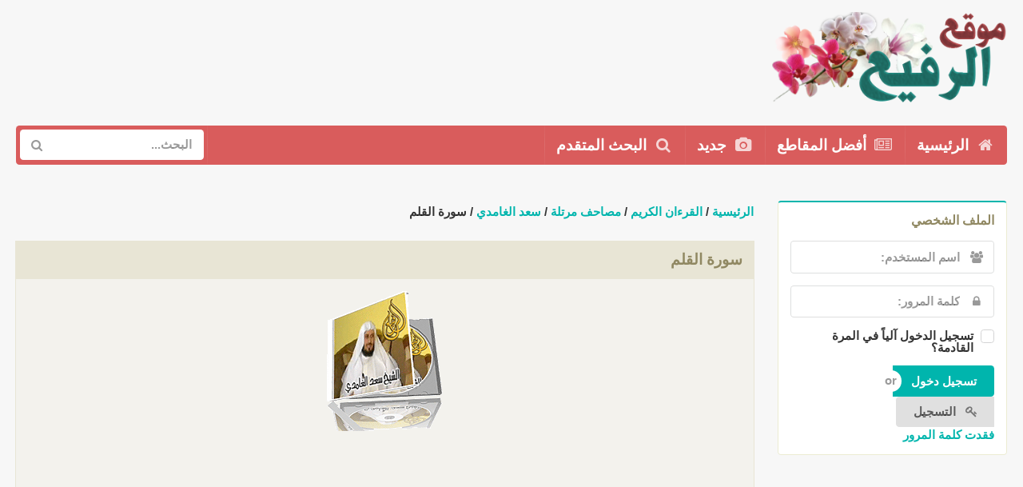

--- FILE ---
content_type: text/html; charset=UTF-8
request_url: https://alrafi3.com/details.php?image_id=1380&sessionid=pnpjferae9b15jdjf53q1aslo3
body_size: 10813
content:
<!DOCTYPE html>
<html dir="rtl" xmlns="https://www.w3.org/1999/xhtml" xmlns:og="https://ogp.me/ns#" xmlns:fb="https://www.facebook.com/2008/fbml">
<head>
<title>سورة القلم - سورة القلم</title>
<meta charset="utf-8" />
<meta http-equiv="X-UA-Compatible" content="IE=edge,chrome=1" />
<meta name="viewport" content="width=device-width, initial-scale=1.0, maximum-scale=1.0">
<!-- meta name="google-site-verification" content="" / --> 
<script async src="https://pagead2.googlesyndication.com/pagead/js/adsbygoogle.js?client=ca-pub-8612764958134205" crossorigin="anonymous"></script>

<meta http-equiv="content-type" content="text/html; charset=UTF-8">
<meta name="description" content="المقرئ الشيخ سعد الغامدي 
سورة القلم. موقع الرفيع في المدح والنشيد المقرئ الشيخ سعد الغامدي <br />
سورة القلم">
<meta name="keywords" content="المقرئ,الشيخ,سعد,الغامدي,سورة,القلم">
<meta name="robots" content="index,follow">
<meta name="revisit-after" content="10 days">
<meta http-equiv="imagetoolbar" content="no">
<meta property="fb:app_id" content="140304806148097"/>
<meta property="fb:admins" content="achraf.mandri"/>
<meta property="og:url" content=""/>
<meta property="og:title" content="موقع الرفيع في المدح والنشيد سورة القلم سعد الغامدي"/>
<meta property="og:description" content="المقرئ الشيخ سعد الغامدي 
سورة القلم. موقع الرفيع في المدح والنشيد سورة القلم سعد الغامدي"/>
<link rel="stylesheet" href="./templates/alrafi32018/css/style.css" type="text/css">
<link rel="stylesheet" href="./templates/alrafi32018/css/semantic.css" type="text/css">
<link rel="stylesheet" href="./templates/alrafi32018/css/animate.css" type="text/css">
<link rel="shortcut icon" href=".//favicon.ico">
<script src="./templates/alrafi32018/js/jquery.js"></script>
<script src="./templates/alrafi32018/js/jquery.mobile.custom.js"></script>
<script src="./templates/alrafi32018/js/semantic.js" type="text/javascript"></script>
<link rel="alternate" type="application/rss+xml" title="RSS Feed: سورة القلم (التــعـليقات)" href="https://alrafi3.com/rss.php?action=comments&amp;image_id=1380">
<!-- Global site tag (gtag.js) - Google Analytics -->
<script async src="https://www.googletagmanager.com/gtag/js?id=UA-18395837-1"></script>
<script>
  window.dataLayer = window.dataLayer || [];
  function gtag(){dataLayer.push(arguments);}
  gtag('js', new Date());

  gtag('config', 'UA-18395837-1');
</script>

</head>
<body>
	
    <table style="padding-left: 5px">
	<tr>
	<td class="ui grid" id="logo" style="margin:10px 0px 10px 0px;text-align:right;">
      	<a href="./">
      	<img src="./templates/alrafi32018/images/logo.png" alt="" width="300px"/>
      	</a>	
	</td>
	<td	id="ads_top" style="width:730px;">
      <script async src="https://pagead2.googlesyndication.com/pagead/js/adsbygoogle.js?client=ca-pub-8612764958134205"
     crossorigin="anonymous"></script>
<!-- 728x90-site -->
<ins class="adsbygoogle"
     style="display:inline-block;width:728px;height:90px"
     data-ad-client="ca-pub-8612764958134205"
     data-ad-slot="5724634758"></ins>
<script>
     (adsbygoogle = window.adsbygoogle || []).push({});
</script>
	</td>
	<td width="16px">
	</td>
	</tr>
	</table>
	
<div class="ui red large inverted menu" id="menu">
  <a class="item" href="./">
    <i class="home icon"></i> الرئيسية
  </a>
  <a class="item" href="./top.php?sessionid=k7q7gtv8l2p3mbvan1s4f6k113">
    <i class="newspaper icon"></i> أفضل المقاطع
  </a>
  <a class="item" href="./search.php?search_new_images=1&amp;sessionid=k7q7gtv8l2p3mbvan1s4f6k113">
    <i class="photo icon"></i> جديد
  </a>
  <a class="item" href="./search.php?sessionid=k7q7gtv8l2p3mbvan1s4f6k113">
    <i class="search icon"></i> البحث المتقدم
  </a>  
  <div class="right menu">
    <div class="item" style="padding:5px;">
    <form method="post" action="./search.php?sessionid=k7q7gtv8l2p3mbvan1s4f6k113" style="margin:0px;">
      <div class="ui icon input">
      	
        <input type="text" name="search_keywords" placeholder="البحث..." style="border:none;">
    
        <i class="search link icon"></i>
      </div>
      </form>
    </div>
    </div>
  </div>
<div style="margin:15px;">
<div class="ui vertical menu" id="m_menu">
  <a class="item" href="./">
    <i class="home icon"></i> الرئيسية
  </a>
  <a class="item" href="./top.php?sessionid=k7q7gtv8l2p3mbvan1s4f6k113">
    <i class="newspaper icon"></i> أفضل المقاطع
  </a>
  <a class="item" href="./search.php?search_new_images=1&amp;sessionid=k7q7gtv8l2p3mbvan1s4f6k113">
    <i class="photo icon"></i> جديد
  </a>
  <a class="item" href="./search.php?sessionid=k7q7gtv8l2p3mbvan1s4f6k113">
    <i class="search icon"></i> البحث المتقدم
  </a>  
  <div class="item">
  	<form method="post" action="./search.php?sessionid=k7q7gtv8l2p3mbvan1s4f6k113" style="margin:0px;">
    <div class="ui transparent icon input" style="width:100%">
       <input type="text" name="search_keywords" placeholder="ابحث عن مقاطع...">
      <i class="search icon"></i>
    </div>
	</form>
  </div>
</div>
</div>

<script type="text/javascript">
$(document).ready(function(){
  window.setInterval(function(){
   $('.shape').shape("flip right");
}, 4000);

  $('.ui.checkbox').checkbox();
  $('.ui.dropdown').dropdown();


  $( ".visible.content" ).on("swiperight", swiperightHandler);
 
  // Callback function references the event target and adds the 'swiperight' class to it
  function swiperightHandler( event ){
    $(".visible.content").addClass(".ui.move.right.reveal:hover");
  }

  //smooth scroll to top
  $('a[href*=#]:not([href=#])').click(function() {
    if (location.pathname.replace(/^\//,'') == this.pathname.replace(/^\//,'') 
        || location.hostname == this.hostname) {

        var target = $(this.hash);
        target = target.length ? target : $('[name=' + this.hash.slice(1) +']');
           if (target.length) {
             $('html,body').animate({
                 scrollTop: target.offset().top
            }, 1000);
            return false;
        }
    }
  });

});

 var captcha_reload_count = 0;
  var captcha_image_url = "./captcha.php?sessionid=k7q7gtv8l2p3mbvan1s4f6k113";
  function new_captcha_image() {
    if (captcha_image_url.indexOf('?') == -1) {
      document.getElementById('captcha_image').src= captcha_image_url+'?c='+captcha_reload_count;
    } else {
      document.getElementById('captcha_image').src= captcha_image_url+'&c='+captcha_reload_count;
    }

    document.getElementById('captcha_input').value="";
    document.getElementById('captcha_input').focus();
    captcha_reload_count++;
  }

  function opendetailwindow() { 
    window.open('','detailwindow','toolbar=no,scrollbars=yes,resizable=no,width=680,height=480');
  }
  
  function right(e) {
    if ((document.layers || (document.getElementById && !document.all)) && (e.which == 2 || e.which == 3)) {
      //alert("Copyright by موقع الرفيع في المدح والنشيد");
      return false;
    }
    else if (event.button == 2 || event.button == 3) {
      //alert("Copyright by موقع الرفيع في المدح والنشيد");
      return false;
    }
    return true;
  }

  if (document.layers){
    document.captureEvents(Event.MOUSEDOWN);
    document.onmousedown = right;
  }
  else if (document.all && !document.getElementById){
    document.onmousedown = right;
  }

  //document.oncontextmenu = new Function("alert('Copyright by موقع الرفيع في المدح والنشيد');return false");

</script>
<style type="text/css">
.ui.table td
{
  vertical-align: top;
}
.ui.basic.table tbody tr
{
  border-bottom: none;
}
</style>
  

<div class="ui stackable grid" style="margin:0px;">
  <div class="four wide column">

<div class="mobile-only"><!-- Mobile Only -->
<span class="clickstream"><a href="./index.php?sessionid=k7q7gtv8l2p3mbvan1s4f6k113" class="clickstream">الرئيسية</a>&nbsp;/&nbsp;<a href="./categories.php?cat_id=10&amp;sessionid=k7q7gtv8l2p3mbvan1s4f6k113" class="clickstream">القرءان الكريم</a>&nbsp;/&nbsp;<a href="./categories.php?cat_id=161&amp;sessionid=k7q7gtv8l2p3mbvan1s4f6k113" class="clickstream">مصاحف مرتلة</a>&nbsp;/&nbsp;<a href="./categories.php?cat_id=205&amp;sessionid=k7q7gtv8l2p3mbvan1s4f6k113" class="clickstream">سعد الغامدي</a>&nbsp;/&nbsp;سورة القلم</span><h3 class="ui top attached header">سورة القلم<div class="ui mini teal icon buttons" style="padding:0px;float:right"></div></h3>
<div class="ui attached segment">
<!-- AddThis Button BEGIN -->
<script type="text/javascript" src="//s7.addthis.com/js/300/addthis_widget.js#pubid=ra-5a0aea7273a4320c"></script> 
<div class="addthis_inline_share_toolbox"></div>
<!-- AddThis Button END -->  
<center><a href="./categories.php?cat_id=205&amp;sessionid=k7q7gtv8l2p3mbvan1s4f6k113"><img border="0" src="./templates/alrafi32018/images/album/205.gif" alt="سورة القلم" align:"center" /></a></center>

 
 <center>
<center>
<script async src="https://pagead2.googlesyndication.com/pagead/js/adsbygoogle.js?client=ca-pub-8612764958134205"
     crossorigin="anonymous"></script>
<!-- On The Bloc -->
<ins class="adsbygoogle"
     style="display:block"
     data-ad-client="ca-pub-8612764958134205"
     data-ad-slot="4219253840"
     data-ad-format="auto"
     data-full-width-responsive="true"></ins>
<script>
     (adsbygoogle = window.adsbygoogle || []).push({});
</script>
<br />
<div class="desktop-only">
<audio style="width:500px" id="player" preload="auto" src="https://quran.islamway.com/quran3/45/068.mp3" controls controlsList="nodownload"></audio>
</div>
<div class="mobile-only">
<audio style="width:300px" id="player" preload="auto" src="https://quran.islamway.com/quran3/45/068.mp3" controls controlsList="nodownload"></audio>
</div>
</center><div class="ui mini buttons">
<a href="./download.php?image_id=1380&amp;sessionid=k7q7gtv8l2p3mbvan1s4f6k113"><img src="./templates/alrafi32018/images/download.gif" border="0" alt="" /></a></div>
</center>

<br />
<center>
<form method="post" action="details.php?image_id=1380&amp;sessionid=k7q7gtv8l2p3mbvan1s4f6k113">
  <select name="rating" class="ui dropdown">
                <option value="">تقييم</option>
                <option value="5">5</option>
                <option value="4">4</option>
                <option value="3">3</option>
                <option value="2">2</option>
                <option value="1">1</option>
  </select>
  <input type="hidden" name="action" value="rateimage" />
  <input type="hidden" name="id" value="1380" />
  <input type="submit" value="التقييم" class="ui button mini teal" name="submit" style="padding: 10px 18px 9px 18px;" />
</form></center>
 
</div>	  
<br/>
<!-- Next/Previous Image -->
<div class="ui grid">
<div class="two column row">
<div class="column">المقطع السابق:<br>
<a href="./details.php?image_id=1379&amp;sessionid=k7q7gtv8l2p3mbvan1s4f6k113">سورة الملك</a>
<br /><br /><a href="./details.php?image_id=1379&amp;sessionid=k7q7gtv8l2p3mbvan1s4f6k113"><img src="./templates/alrafi32018/icons/mp3.gif" border="1"></a>
</div>
<div class="column right aligned">
المقطع التالي:<br>
<a href="./details.php?image_id=1381&amp;sessionid=k7q7gtv8l2p3mbvan1s4f6k113">سورة الحاقة</a>
<br><br><a href="./details.php?image_id=1381&amp;sessionid=k7q7gtv8l2p3mbvan1s4f6k113"><img src="./templates/alrafi32018/icons/mp3.gif" border="1"></a> 
</div>
</div>
</div>
<br />
<center>
<script async src="https://pagead2.googlesyndication.com/pagead/js/adsbygoogle.js" crossorigin="anonymous"></script>
<!-- 300-2 -->
<ins class="adsbygoogle"
     style="display:inline-block;width:300px;height:250px"
     data-ad-client="ca-pub-8612764958134205"
     data-ad-slot="7745632534"></ins>
<script>
(adsbygoogle = window.adsbygoogle || []).push({});
</script>
</center>
</div> <!-- /Mobile Only -->		 
<!-- Userbox -->
<div class="ui teal segment">
<h4 class="ui header">الملف الشخصي</h4>
      <form action="./login.php?sessionid=k7q7gtv8l2p3mbvan1s4f6k113" method="post" class="ui form">
      <div class="field">
      <div class="ui left icon input">
        <input type="text" placeholder="اسم المستخدم:" size="10" name="user_name">
        <i class="users icon"></i>
      </div>
      </div>
      <div class="field">
      <div class="ui left icon input">
        <input type="password" placeholder="كلمة المرور:" size="10" name="user_password">
        <i class="lock icon"></i>
      </div>
      </div>
      <div class="field">
      <div class="ui checkbox">
        <input type="checkbox" name="auto_login" value="1" />
        <label>تسجيل الدخول آلياً في المرة القادمة؟</label>
      </div>
      </div>

      <div class="field">
      <div class="ui mini buttons">
        <input type="submit" value="تسجيل دخول" class="ui submit button teal" />
        <div class="or"></div>
        <a href="./register.php?sessionid=k7q7gtv8l2p3mbvan1s4f6k113" class="ui button" ><i class="privacy icon"></i> التسجيل</a>
      </div><br/>
      <a href="./member.php?action=lostpassword&amp;sessionid=k7q7gtv8l2p3mbvan1s4f6k113">فقدت كلمة المرور</a>
      </div>
      </form></div>
<div class="desktop-only"><!-- Desktop Only -->
<iframe src="https://www.facebook.com/plugins/likebox.php?href=https://www.facebook.com/alrafi3com/&width=300&height=250&colorscheme=light&show_faces=true&header=false&stream=false&show_border=false" scrolling="no" frameborder="0" style="border:none; overflow:hidden; width:300px; height:250px;" allowTransparency="true"></iframe>
</div><!-- /Desktop Only -->
</div>
   
<!-- Main Content Right Side -->
 <div class="twelve wide column">
<br />
<div class="desktop-only"><!-- Desktop Only -->
<span class="clickstream"><a href="./index.php?sessionid=k7q7gtv8l2p3mbvan1s4f6k113" class="clickstream">الرئيسية</a>&nbsp;/&nbsp;<a href="./categories.php?cat_id=10&amp;sessionid=k7q7gtv8l2p3mbvan1s4f6k113" class="clickstream">القرءان الكريم</a>&nbsp;/&nbsp;<a href="./categories.php?cat_id=161&amp;sessionid=k7q7gtv8l2p3mbvan1s4f6k113" class="clickstream">مصاحف مرتلة</a>&nbsp;/&nbsp;<a href="./categories.php?cat_id=205&amp;sessionid=k7q7gtv8l2p3mbvan1s4f6k113" class="clickstream">سعد الغامدي</a>&nbsp;/&nbsp;سورة القلم</span><h3 class="ui top attached header">سورة القلم<div class="ui mini teal icon buttons" style="padding:0px;float:right"></div></h3>
<div class="ui attached segment">
<!-- AddThis Button BEGIN -->
<script type="text/javascript" src="//s7.addthis.com/js/300/addthis_widget.js#pubid=ra-5a0aea7273a4320c"></script> 
<div class="addthis_inline_share_toolbox"></div>
<!-- AddThis Button END -->  
<table>
<tr>
<td>
<center> <a href="./categories.php?cat_id=205&amp;sessionid=k7q7gtv8l2p3mbvan1s4f6k113"><img border="0" src="./templates/alrafi32018/images/album/205.gif" alt="سورة القلم" align="center" /></a></center>
 
<center>
<center>
<script async src="https://pagead2.googlesyndication.com/pagead/js/adsbygoogle.js?client=ca-pub-8612764958134205"
     crossorigin="anonymous"></script>
<!-- On The Bloc -->
<ins class="adsbygoogle"
     style="display:block"
     data-ad-client="ca-pub-8612764958134205"
     data-ad-slot="4219253840"
     data-ad-format="auto"
     data-full-width-responsive="true"></ins>
<script>
     (adsbygoogle = window.adsbygoogle || []).push({});
</script>
<br />
<div class="desktop-only">
<audio style="width:500px" id="player" preload="auto" src="https://quran.islamway.com/quran3/45/068.mp3" controls controlsList="nodownload"></audio>
</div>
<div class="mobile-only">
<audio style="width:300px" id="player" preload="auto" src="https://quran.islamway.com/quran3/45/068.mp3" controls controlsList="nodownload"></audio>
</div>
</center><div class="ui mini buttons">
<a href="./download.php?image_id=1380&amp;sessionid=k7q7gtv8l2p3mbvan1s4f6k113"><img src="./templates/alrafi32018/images/download.gif" border="0" alt="" /></a></div>
</center>
</td>
<td>

</td>
</tr>
</table>
<br/>
<center>
<form method="post" action="details.php?image_id=1380&amp;sessionid=k7q7gtv8l2p3mbvan1s4f6k113">
  <select name="rating" class="ui dropdown">
                <option value="">تقييم</option>
                <option value="5">5</option>
                <option value="4">4</option>
                <option value="3">3</option>
                <option value="2">2</option>
                <option value="1">1</option>
  </select>
  <input type="hidden" name="action" value="rateimage" />
  <input type="hidden" name="id" value="1380" />
  <input type="submit" value="التقييم" class="ui button mini teal" name="submit" style="padding: 10px 18px 9px 18px;" />
</form></center> 
  
<br />
<!-- Next/Previous Image -->
<div class="ui grid">
<div class="two column row">
<div class="column">
المقطع السابق:<br />
<a href="./details.php?image_id=1379&amp;sessionid=k7q7gtv8l2p3mbvan1s4f6k113">سورة الملك</a>
<br /><br /><a href="./details.php?image_id=1379&amp;sessionid=k7q7gtv8l2p3mbvan1s4f6k113"><img src="./templates/alrafi32018/icons/mp3.gif" border="1"></a>
</div>
<div class="column right aligned">
المقطع التالي:<br>
<a href="./details.php?image_id=1381&amp;sessionid=k7q7gtv8l2p3mbvan1s4f6k113">سورة الحاقة</a>
<br /><br /><a href="./details.php?image_id=1381&amp;sessionid=k7q7gtv8l2p3mbvan1s4f6k113"><img src="./templates/alrafi32018/icons/mp3.gif" border="1"></a> 
</div>
</div>
</div>
<br />
</div>
</div><!-- /Desktop Only -->
<h3 class="ui top attached header">تعاليق الأعضاء والزوار</h3>
<div class="ui attached segment" style="background:#F3F2ED;border:1px rgb(232, 229, 213) solid;">
<!-- FB Comments -->
<div class="fb-comments" data-href="https://alrafi3.com/details.php?image_id=1380" data-width="600" data-numposts="5"></div>
<!-- FB Comments -->
</div>   
<!-- Image Details -->
<h3 class="ui top attached header">معلومات حول: سورة القلم</h3>
<div class="ui attached segment" style="background:#F3F2ED;border:1px rgb(232, 229, 213) solid;">
<table class="ui very basic table">
<tr>
<td style="width:20%"><b><i class="newspaper icon"></i> الوصف</b></td>
<td>المقرئ الشيخ سعد الغامدي <br />
سورة القلم</td>
</tr>   
<tr>
<td><b><i class="unhide icon"></i> عدد الزيارات</b></td>
<td>2364</td>
</tr>
<tr>
<td><b><i class="download icon"></i> عدد التحميلات</b></td>
<td>571</td>
</tr>
<tr>
<td><b><i class="star half empty icon"></i> التقييم</b></td>
<td>0.00 (0تصويت)</td>
</tr>                     
<tr>
<td><b><i class="tags icon"></i> كلمات مفتاحية</b></td>
<td><a href="./search.php?search_keywords=%D8%A7%D9%84%D9%85%D9%82%D8%B1%D8%A6%2C%D8%A7%D9%84%D8%B4%D9%8A%D8%AE%2C%D8%B3%D8%B9%D8%AF%2C%D8%A7%D9%84%D8%BA%D8%A7%D9%85%D8%AF%D9%8A%2C%D8%B3%D9%88%D8%B1%D8%A9%2C%D8%A7%D9%84%D9%82%D9%84%D9%85&amp;sessionid=k7q7gtv8l2p3mbvan1s4f6k113">المقرئ,الشيخ,سعد,الغامدي,سورة,القلم</a></td>
</tr>    
</table>
</div>     
<!-- IPTC Info -->
      
<!-- EXIF Info -->
 
<!-- Next/Previous Image -->
<div class="ui grid">
<div class="two column row">
<div class="column">
المقطع السابق:<br />
<a href="./details.php?image_id=1379&amp;sessionid=k7q7gtv8l2p3mbvan1s4f6k113">سورة الملك</a>
<br /><br /><a href="./details.php?image_id=1379&amp;sessionid=k7q7gtv8l2p3mbvan1s4f6k113"><img src="./templates/alrafi32018/icons/mp3.gif" border="1"></a>
</div>
<div class="column right aligned">
المقطع التالي:<br />
<a href="./details.php?image_id=1381&amp;sessionid=k7q7gtv8l2p3mbvan1s4f6k113">سورة الحاقة</a>
<br /><br /><a href="./details.php?image_id=1381&amp;sessionid=k7q7gtv8l2p3mbvan1s4f6k113"><img src="./templates/alrafi32018/icons/mp3.gif" border="1"></a> 
</div>
</div>
</div>
<br />
<!-- Categories List and Per page picture drop down -->
<div class="ui grid">
<div class="two column row">
<div class="column">
<form method="get" name="jumpbox" action="./categories.php?sessionid=k7q7gtv8l2p3mbvan1s4f6k113" class="ui form" >

<select name="cat_id" onchange="if (this.options[this.selectedIndex].value != 0){ forms['jumpbox'].submit() }" class="categoryselect">
<option value="0">حدد الألبوم</option>
<option value="0">-------------------------------</option>
<option value="10" class="dropdownmarker">القرءان الكريم</option>
<option value="160">-- الآذان بجميع المقامات</option>
<option value="161">-- مصاحف مرتلة</option>
<option value="205">---- سعد الغامدي</option>
<option value="162">---- الشيخ العيون الكوشي</option>
<option value="185">-- الآذان للهلباوي</option>
<option value="190">-- سور وآيات فاضلة</option>
<option value="60">-- الشيخ عبد الباسط عبد الصمد</option>
<option value="61">-- الشيخ الطبيب أحمد نعينع</option>
<option value="62">-- الشيخ مصطفى إسماعيل</option>
<option value="63">-- الشيخ محمد صديق المنشاوي</option>
<option value="64">-- الشيخ محمد رفعت رحمه الله</option>
<option value="122">-- الشيخ كامل يوسف البهتيمي</option>
<option value="123">-- الشيخ راغب مصطفى غلوش</option>
<option value="124">-- الشيخ السيد متولي</option>
<option value="125">-- الشيخ طه الفشني</option>
<option value="127">-- الشيخ محمد الليثي</option>
<option value="126">-- الشيخ محمد الطبلاوي</option>
<option value="9" class="dropdownmarker">مواعظ ودروس</option>
<option value="229">-- الدكتور محمد سعيد رمضان البوطي</option>
<option value="65">---- الحب في الله</option>
<option value="230">---- محاظرات ودروس</option>
<option value="231">---- شرح الحكم العطائية</option>
<option value="67">-- الحكم العطائية</option>
<option value="108">-- الدكتور الشيخ طارق السويدان</option>
<option value="168">-- مجالس الأستاذ عبد السلام ياسين</option>
<option value="169">---- دروس مرئية</option>
<option value="66">---- دروس مسموعة</option>
<option value="7" class="dropdownmarker">أناشيد وأغاني</option>
<option value="6">-- رشيد غلام</option>
<option value="340">---- حفل رورتردام 2010</option>
<option value="170">---- مقامات محمدية</option>
<option value="166">---- مناجات</option>
<option value="163">---- حفل بسوريا</option>
<option value="156">---- حفل إيطاليا 2006</option>
<option value="16">---- الليلة المحمدية 5</option>
<option value="8">---- أريج الطيب</option>
<option value="13">---- حداء الروح</option>
<option value="14">---- الليلة المحمدية 3</option>
<option value="15">---- يا جمالا</option>
<option value="69">---- نفحات وجد</option>
<option value="71">---- مواجيد I</option>
<option value="70">---- منوعات</option>
<option value="73">---- الليلة المحمدية</option>
<option value="72">---- مواجيد II</option>
<option value="74">---- حفل خاص</option>
<option value="75">---- برنامج حوار مفتوح</option>
<option value="333">-- فرقة البشرى</option>
<option value="334">---- أنغام من ثرات المديح</option>
<option value="335">---- بشرى لنا</option>
<option value="327">-- فرقة نغم</option>
<option value="328">---- فسحة المشتاق</option>
<option value="311">-- عبد الرزاق امزاورو</option>
<option value="312">---- قطوف</option>
<option value="305">-- فرقة أريج</option>
<option value="306">---- سراج النور</option>
<option value="285">-- رشيد السطيوي</option>
<option value="286">---- أنوار الهادي</option>
<option value="276">-- أحمد البقالي</option>
<option value="273">-- فرقة الهدى</option>
<option value="238">-- صلاح الدين التسولي</option>
<option value="239">---- ليلة القدر 1431</option>
<option value="271">-- خالد العمراني</option>
<option value="325">---- طال شوقي</option>
<option value="272">---- با نور المصحوب</option>
<option value="264">-- عبد الله المخطوبي</option>
<option value="279">---- أذواق وأشواق</option>
<option value="265">---- ألحان وأشجان</option>
<option value="236">-- الحاج محمد البراق</option>
<option value="237">---- الملودية</option>
<option value="40">-- عادل القاسمي</option>
<option value="284">---- كامل الأوصاف</option>
<option value="80">---- بشراك آمنة</option>
<option value="41">---- يا نور</option>
<option value="42">---- أحلى الكلام</option>
<option value="43">---- الرحمة المهداة</option>
<option value="336">-- عبد العزيز بوشرويط</option>
<option value="337">---- هلال الليل</option>
<option value="221">-- نوفل تمري</option>
<option value="222">---- نور الحبيب</option>
<option value="179">-- عبد الواحد أبو حاتم</option>
<option value="180">---- قال الحبيب</option>
<option value="211">-- يوسف رمزي</option>
<option value="212">---- شفيع الأمة</option>
<option value="174">-- أمداح شعبية مغربية</option>
<option value="55">---- ناس الغيوان Nass Ghiwane</option>
<option value="263">---- فرقة لمشاهب</option>
<option value="214">---- خالد بناني Khalid Bennani</option>
<option value="215">------ الصلاة على النبي الهادي</option>
<option value="175">---- أوركسترى العسري</option>
<option value="176">-- الفرقة النقشبندية (فاس)</option>
<option value="182">-- نبيل نور</option>
<option value="181">---- نسمات ندية</option>
<option value="32">-- فرقة الرحاب</option>
<option value="31">-- فرقة البشارة</option>
<option value="18">-- عبد الواحد بلال</option>
<option value="83">---- روحي فداك</option>
<option value="84">---- أشواق</option>
<option value="5">-- عزيز غراس</option>
<option value="85">---- يا لطيف الشمائل</option>
<option value="23">-- المشرق العربي</option>
<option value="343">---- حمود الخضر</option>
<option value="344">------ أصير أحسن</option>
<option value="315">---- محمد وديمة بشار</option>
<option value="318">------ ع الشط سماعي</option>
<option value="316">------ عيوني تشتاقلو</option>
<option value="309">---- هاشم باروم</option>
<option value="310">------ مقلتي</option>
<option value="301">---- وائل جسار</option>
<option value="300">------ نيبنا الزين</option>
<option value="172">------ في حضرة المحبوب</option>
<option value="307">---- شراب الحب</option>
<option value="298">---- فرقة القدس الفنية</option>
<option value="299">------ ياللا معي</option>
<option value="287">---- حمزة شكور</option>
<option value="288">------ حفل نوبة الجامع الاموي</option>
<option value="277">---- نور الدين خورشيد</option>
<option value="278">------ حنين وإشتياق</option>
<option value="269">---- أبو الجود</option>
<option value="270">------ إقرأ يا إنسان</option>
<option value="267">---- منصور زعيتر</option>
<option value="268">------ مدح طه</option>
<option value="262">---- نصر الدين طوبار</option>
<option value="254">---- أحمد ابو خاطر</option>
<option value="258">------ دعني</option>
<option value="257">------ فارتق</option>
<option value="255">------ حسنات</option>
<option value="250">---- ياسين التهامي</option>
<option value="252">------ سهرة رمضانية</option>
<option value="251">------ حق هواك</option>
<option value="253">---- محمد ثروت</option>
<option value="248">---- محمد خير حلواني</option>
<option value="290">------ منوعات مقام البياتي</option>
<option value="289">------ منوعات مقام الكرد</option>
<option value="283">------ منوعات مقام الهزام</option>
<option value="282">------ منوعات مقام الحجاز</option>
<option value="261">------ منوعات مختارة</option>
<option value="259">------ نفحات إيمانية</option>
<option value="249">------ ربي سبحانك</option>
<option value="241">---- السيد نقشبندي</option>
<option value="137">------ إبتهالات منوعة</option>
<option value="138">-------- إبتهالات النقشبندي</option>
<option value="242">------ أدعوك</option>
<option value="240">---- حسين الجسمي</option>
<option value="232">---- سليم عبده العقاد</option>
<option value="225">---- جائزة البردة</option>
<option value="223">---- مصطفى الجعفري</option>
<option value="224">------ أسهرت عيني</option>
<option value="217">---- حسن صالح</option>
<option value="210">---- الفرقة التراثية الحلبية</option>
<option value="206">---- سامر نشار</option>
<option value="203">---- ميس شلش</option>
<option value="204">------ وترجل البطل</option>
<option value="198">---- عمر الصعيدي</option>
<option value="199">------ إفتح فلبك</option>
<option value="194">---- أدركنا يا الله</option>
<option value="171">---- الشيخ طه الفشني</option>
<option value="193">---- حسن الحفار</option>
<option value="29">------ حفل باريس</option>
<option value="191">------ قصائد وموشحات</option>
<option value="157">---- أبو راتب</option>
<option value="159">------ لحن وجرح</option>
<option value="158">------ أول الغيث</option>
<option value="153">---- فايز الحلو</option>
<option value="154">------ يا أبي</option>
<option value="151">---- عبد الله منصور</option>
<option value="152">------ القصيدة المقبولة</option>
<option value="149">---- عبد العظيم العطواني</option>
<option value="150">------ البردة</option>
<option value="141">---- عبد الفتاح عوينات</option>
<option value="142">------ أحب الخير</option>
<option value="186">---- عبد الرحمن عبد المولى</option>
<option value="200">---- أناشيد الأعراس</option>
<option value="280">------ لعيون الغوالي</option>
<option value="202">------ نورتي 2</option>
<option value="201">------ نورتي 1</option>
<option value="27">---- أحمد حبوش</option>
<option value="148">------ ليلة وجد حلبية</option>
<option value="54">---- أناشيد المقاومة</option>
<option value="339">------ لا تدمعي غزة</option>
<option value="139">---- بلال الكبيسي</option>
<option value="140">------ أطوي السنين</option>
<option value="88">---- أنس حجازي</option>
<option value="87">------ نفحات من المحبة</option>
<option value="144">---- عماد رامي</option>
<option value="274">------ دايم دوم</option>
<option value="145">------ ساكن قلبي</option>
<option value="28">---- محمد أمين الترمذي</option>
<option value="209">------ ربيع النور</option>
<option value="82">------ منوعات</option>
<option value="24">---- أيمن الحلاق</option>
<option value="100">------ فتنت روحي</option>
<option value="93">------ خلف أسوار الهوى</option>
<option value="79">------ أحن شوقا</option>
<option value="92">------ وكلها لله</option>
<option value="19">---- فرقة المشاريع</option>
<option value="219">------ مع الإسراء والمعراج</option>
<option value="218">------ أتوب</option>
<option value="30">------ بهجة العيون في مدح النبي المأمون</option>
<option value="22">------ مختارات لفرقة المشاريع</option>
<option value="21">------ دمع الشوق</option>
<option value="20">------ أنس الليالي</option>
<option value="134">------ بمدح المصطفى تحيا القلوب</option>
<option value="76">---- تواشيح وابتهالات</option>
<option value="120">------ أديب الدايخ</option>
<option value="192">-------- إبتهالات- قف بالخضوع</option>
<option value="121">-------- حفل -أديب الدايخ</option>
<option value="135">------ محمد الهلباوي</option>
<option value="173">-------- منوعات الشيخ الهلباوي</option>
<option value="136">-------- Egyptian Sufi</option>
<option value="77">------ الشيخ محمد عمران</option>
<option value="96">---- خليل بنشي</option>
<option value="26">------ نفحات الحبيب</option>
<option value="97">---- عدنان الحلاق</option>
<option value="25">------ عزة الإنسان</option>
<option value="104">---- مصطفى العزاوي</option>
<option value="197">------ زينوا الحرم</option>
<option value="105">------ أحتار بوصفك</option>
<option value="109">---- محمد العزاوي</option>
<option value="266">------ همس النجوم</option>
<option value="110">------ مع الله</option>
<option value="106">---- المعتصم بالله العسلي</option>
<option value="101">------ شذى الياسمين</option>
<option value="113">---- فرقة الكندي</option>
<option value="114">------ مقتطفات من ألبوم الحملات الصليبية من وجهة نظر الشرق</option>
<option value="49">-- أندلسيات وملحون</option>
<option value="227">---- نور الدين الطاهري سهرة أندلسية</option>
<option value="342">---- بنيس والفرقة</option>
<option value="33">-- هشام كريم</option>
<option value="34">---- راحة الأرواح</option>
<option value="178">---- بوح الفؤاد</option>
<option value="177">---- زهرة المجالس</option>
<option value="260">---- حفل ساقية الصاوي</option>
<option value="187">-- الأشواق الجزائرية</option>
<option value="189">---- أرض الشهداء</option>
<option value="188">---- أحباي قلبي</option>
<option value="50">-- فرقة الإسراء</option>
<option value="51">---- الشريط الأول</option>
<option value="52">---- الشريط الثاني</option>
<option value="117">-- فرقة الهداهد</option>
<option value="118">---- البردة الجزء الأول</option>
<option value="35">-- فرقة الوصال</option>
<option value="36">---- عبد بالباب</option>
<option value="37">---- نزهة العشاق</option>
<option value="38">---- جاد بالوصال</option>
<option value="39">---- عين الرحمة</option>
<option value="45">-- فرقة الربيع</option>
<option value="44">-- الأنوار الأمازيغية</option>
<option value="53">-- فرقة الثرات</option>
<option value="195">-- الاعتصام المغربية</option>
<option value="196">---- صلوا يا عاشقين</option>
<option value="275">---- أنا مسلم</option>
<option value="89">-- أناشيد الأطفال</option>
<option value="314">---- بسم الله Bismi Lah</option>
<option value="302">---- بابا نزل معاشه</option>
<option value="256">---- بابا تليفون</option>
<option value="228">---- أهلا رمضان</option>
<option value="213">---- أعظم إنسان</option>
<option value="90">---- سر الحياة</option>
<option value="91">---- صغار وبس</option>
<option value="115">-- أناشيد أجنبية</option>
<option value="345">---- برنامج ريميكس</option>
<option value="346">------ الموسم الأول</option>
<option value="347">------ الموسم الثاني</option>
<option value="348">------ الموسم الثالث</option>
<option value="329">---- حمزة نمرة</option>
<option value="330">------ إنسان</option>
<option value="281">---- تقاسيم على العود والقانون</option>
<option value="58">---- عمر فاروق تكبيلك</option>
<option value="233">---- ماهر الزين Maher Zain</option>
<option value="234">------ شكرا الله Thank You Allah</option>
<option value="56">---- صوامت</option>
<option value="57">------ صوامت موسيقية</option>
<option value="102">---- مسعود كرتس</option>
<option value="341">------ تبسم</option>
<option value="296">------ Beloved</option>
<option value="103">------ صلوات</option>
<option value="164">---- صوامت التلاثي جبران</option>
<option value="167">------ سوء فهم</option>
<option value="165">------ مجاز</option>
<option value="184">---- سامي يوسف Sami Yousuf</option>
<option value="116">------ أجمل أغاني الألبوم 1 و 2</option>
<option value="183">------ بدونك Without You</option>
<option value="46">-- فرقة الصبا</option>
<option value="146">-- فرقة الشوق</option>
<option value="47">---- الشريط الأول</option>
<option value="147">---- قصايد الحباب</option>
<option value="59">-- مختارات الأعضاء</option>
<option value="94">-- عبد السلام الحسني</option>
<option value="235">---- في أمان</option>
<option value="95">---- نسيم</option>
<option value="98">-- عزيز لواء</option>
<option value="99">---- جابر الخواطر</option>
<option value="111">-- جلال الدين</option>
<option value="112">---- وحي النغم</option>
<option value="130">-- أحمد دراع</option>
<option value="131">---- يا قاصد الديار</option>
<option value="132">-- مجموعة النسيم</option>
<option value="133">---- محمد نبينا</option>
<option value="155">-- البردة المغربية</option>
<option value="11" class="dropdownmarker">كليبات مختارة</option>
<option value="338">-- ماهر الزين</option>
<option value="324">-- نجوم قناة محبوبة</option>
<option value="303">-- مجرد فضفضه</option>
<option value="243">-- نور الدين شقرون</option>
<option value="319">-- طيور الجنة</option>
<option value="313">---- محمد وديمة بشار</option>
<option value="320">---- فرقة طيور الجنة</option>
<option value="321">---- ديمة بشار</option>
<option value="322">---- محمد بشار</option>
<option value="323">---- عمر ولين الصعيدي</option>
<option value="220">-- حسن الحفار</option>
<option value="207">-- أبو محمد الترمذي</option>
<option value="81">-- رشيد غلام</option>
<option value="332">---- قناة الميادين</option>
<option value="331">---- قناة التونسية</option>
<option value="326">---- مهرجان كتارا بقطر</option>
<option value="317">---- سهرات المدينة</option>
<option value="308">---- حفل البوزار ببروكسيل</option>
<option value="304">---- حفل وداعا رمضان بإسطنبول</option>
<option value="297">---- قهوة تركية الفن والثورات العربية</option>
<option value="226">---- برنامج نغم الوجدان</option>
<option value="216">---- صباح الخير من إسطنبول</option>
<option value="208">---- حفل روتردام 2010</option>
<option value="12">---- رشيد غلام مهرجان الرباط</option>
<option value="86">---- مهلرجان الأغنية العربية 2006</option>
<option value="143">-- أناشيد مصورة للأطفال</option>
<option value="68">-- أمسية الأنوار بمولد سيد الأبرار</option>
<option value="128">-- عادل القاسمي</option>
<option value="107">-- عبد السلام الحسني</option>
<option value="129">-- منوعات</option>
</select>
</form></div>
<div class="column">
<form method="post" action="details.php?image_id=1380&amp;sessionid=k7q7gtv8l2p3mbvan1s4f6k113" name="perpagebox" class="ui form">

<select onchange="if (this.options[this.selectedIndex].value != 0 && typeof forms['perpagebox'] != 'undefined'){ forms['perpagebox'].submit() }" name="setperpage" class="setperpageselect">
<option value="1">1</option>
<option value="2">2</option>
<option value="3">3</option>
<option value="4">4</option>
<option value="5">5</option>
<option value="6">6</option>
<option value="7">7</option>
<option value="8">8</option>
<option value="9">9</option>
<option value="10">10</option>
<option value="11">11</option>
<option value="12">12</option>
<option value="13">13</option>
<option value="14">14</option>
<option value="15">15</option>
<option value="16">16</option>
<option value="17">17</option>
<option value="18">18</option>
<option value="19">19</option>
<option value="20">20</option>
<option value="21">21</option>
<option value="22">22</option>
<option value="23">23</option>
<option value="24">24</option>
<option value="25">25</option>
<option value="26">26</option>
<option value="27">27</option>
<option value="28">28</option>
<option value="29">29</option>
<option value="30" selected="selected">30</option>
<option value="31">31</option>
<option value="32">32</option>
<option value="33">33</option>
<option value="34">34</option>
<option value="35">35</option>
<option value="36">36</option>
<option value="37">37</option>
<option value="38">38</option>
<option value="39">39</option>
<option value="40">40</option>
<option value="41">41</option>
<option value="42">42</option>
<option value="43">43</option>
<option value="44">44</option>
<option value="45">45</option>
<option value="46">46</option>
<option value="47">47</option>
<option value="48">48</option>
<option value="49">49</option>
<option value="50">50</option>
<option value="51">51</option>
<option value="52">52</option>
<option value="53">53</option>
<option value="54">54</option>
<option value="55">55</option>
<option value="56">56</option>
<option value="57">57</option>
<option value="58">58</option>
<option value="59">59</option>
<option value="60">60</option>
<option value="61">61</option>
<option value="62">62</option>
<option value="63">63</option>
<option value="64">64</option>
<option value="65">65</option>
<option value="66">66</option>
<option value="67">67</option>
<option value="68">68</option>
<option value="69">69</option>
<option value="70">70</option>
<option value="71">71</option>
<option value="72">72</option>
<option value="73">73</option>
<option value="74">74</option>
<option value="75">75</option>
<option value="76">76</option>
<option value="77">77</option>
<option value="78">78</option>
<option value="79">79</option>
<option value="80">80</option>
<option value="81">81</option>
<option value="82">82</option>
<option value="83">83</option>
<option value="84">84</option>
<option value="85">85</option>
<option value="86">86</option>
<option value="87">87</option>
<option value="88">88</option>
<option value="89">89</option>
<option value="90">90</option>
<option value="91">91</option>
<option value="92">92</option>
<option value="93">93</option>
<option value="94">94</option>
<option value="95">95</option>
<option value="96">96</option>
<option value="97">97</option>
<option value="98">98</option>
<option value="99">99</option>
<option value="100">100</option>
<option value="101">101</option>
<option value="102">102</option>
<option value="103">103</option>
<option value="104">104</option>
<option value="105">105</option>
<option value="106">106</option>
<option value="107">107</option>
<option value="108">108</option>
<option value="109">109</option>
<option value="110">110</option>
<option value="111">111</option>
<option value="112">112</option>
<option value="113">113</option>
<option value="114">114</option>
<option value="115">115</option>
</select>
</form>
</div>
</div>
</div>
</div>
<!-- Page Div Closed -->
</div>
<div id="fb-root"></div>
<script>(function(d, s, id) {
  var js, fjs = d.getElementsByTagName(s)[0];
  if (d.getElementById(id)) return;
  js = d.createElement(s); js.id = id;
  js.src = 'https://connect.facebook.net/fr_FR/sdk.js#xfbml=1&version=v2.11&appId=140304806148097';
  fjs.parentNode.insertBefore(js, fjs);
}(document, 'script', 'facebook-jssdk'));</script>
<div class="mobile-only">
<script async src="//pagead2.googlesyndication.com/pagead/js/adsbygoogle.js"></script>
<!-- anachide Auto1 -->
<ins class="adsbygoogle"
     style="display:block"
     data-ad-client="ca-pub-8612764958134205"
     data-ad-slot="7979836768"
     data-ad-format="auto"></ins>
<script>
(adsbygoogle = window.adsbygoogle || []).push({});
</script>
</div>
<div class="ui stackable grid" style="margin:0px -5px 0px -5px;">
    <div class="one column row">
      <div class="white column" id="quotes">
        <br/><br/>
        <i class="quote left icon"></i> ننتقي لكم الأرقى والأرفع لأذواقكم <i class="quote right icon"></i>
        <br/><br/>
        <i  style="font-weight: 900; font-style: normal;border: 3px white solid;padding: 5px;">WWW.ALRAFI3.COM</i><br/><br/>
      </div>
    </div>
    <div class="black row">
      <div style="text-align:center;padding:20px;">
                <a href="https://alrafi3.com/rss.php?action=comments&amp;image_id=1380"><div class="ui yellow circular rss icon button">
        <i class="rss icon"></i></div></a>
        		<a href="https://www.facebook.com/alrafi3com/">
        <div class="ui circular facebook icon button">
        <i class="facebook icon"></i>
        </div></a>
        </div>     
        
               <p id="copyright" align="center">
  Powered by <b>4images</b> 1.7.7
  <br>
  Copyright © 2002-2020 <a href="https://www.4homepages.de" target="_blank">4homepages.de</a>
</p>
	 <div style="text-align:center;padding:20px;">	<a href="#logo"><i class="chevron circle up icon" style="color: rgb(73, 73, 73);font-size: 25px;margin-bottom: 15px;"></i></a></div> 
      </div>
    </div>
    
  </div>
</body>
</html>

--- FILE ---
content_type: text/html; charset=utf-8
request_url: https://www.google.com/recaptcha/api2/aframe
body_size: 267
content:
<!DOCTYPE HTML><html><head><meta http-equiv="content-type" content="text/html; charset=UTF-8"></head><body><script nonce="80DbQshfsyNv2y3WqXmgbQ">/** Anti-fraud and anti-abuse applications only. See google.com/recaptcha */ try{var clients={'sodar':'https://pagead2.googlesyndication.com/pagead/sodar?'};window.addEventListener("message",function(a){try{if(a.source===window.parent){var b=JSON.parse(a.data);var c=clients[b['id']];if(c){var d=document.createElement('img');d.src=c+b['params']+'&rc='+(localStorage.getItem("rc::a")?sessionStorage.getItem("rc::b"):"");window.document.body.appendChild(d);sessionStorage.setItem("rc::e",parseInt(sessionStorage.getItem("rc::e")||0)+1);localStorage.setItem("rc::h",'1769078928567');}}}catch(b){}});window.parent.postMessage("_grecaptcha_ready", "*");}catch(b){}</script></body></html>